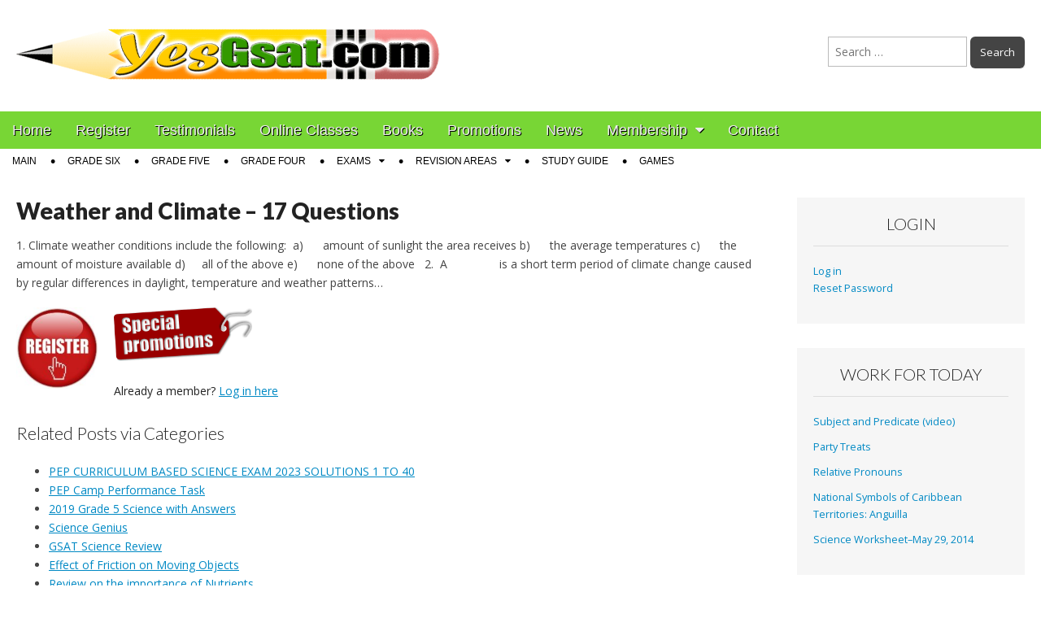

--- FILE ---
content_type: text/html; charset=UTF-8
request_url: https://yesgsat.com/2013/07/weather-and-climate-17-questions/
body_size: 11210
content:
<!DOCTYPE html>
<html lang="en">
<head>
	<meta charset="UTF-8">
	<meta name="viewport" content="width=device-width, initial-scale=1.0">
	<link rel="profile" href="https://gmpg.org/xfn/11">
	<link rel="pingback" href="https://yesgsat.com/xmlrpc.php">
	<!--[if IE]><script src="https://yesgsat.com/wp-content/themes/magazine-premium/library/js/html5.js"></script><![endif]-->
	<title>Weather and Climate &#8211; 17 Questions &#8211; PEP Exams Preparation</title>
<meta name='robots' content='max-image-preview:large' />
<link rel='dns-prefetch' href='//fonts.googleapis.com' />
<link rel="alternate" type="application/rss+xml" title="PEP Exams Preparation &raquo; Feed" href="https://yesgsat.com/feed/" />
<link rel="alternate" type="application/rss+xml" title="PEP Exams Preparation &raquo; Comments Feed" href="https://yesgsat.com/comments/feed/" />
<link rel="alternate" title="oEmbed (JSON)" type="application/json+oembed" href="https://yesgsat.com/wp-json/oembed/1.0/embed?url=https%3A%2F%2Fyesgsat.com%2F2013%2F07%2Fweather-and-climate-17-questions%2F" />
<link rel="alternate" title="oEmbed (XML)" type="text/xml+oembed" href="https://yesgsat.com/wp-json/oembed/1.0/embed?url=https%3A%2F%2Fyesgsat.com%2F2013%2F07%2Fweather-and-climate-17-questions%2F&#038;format=xml" />
<style id='wp-img-auto-sizes-contain-inline-css' type='text/css'>
img:is([sizes=auto i],[sizes^="auto," i]){contain-intrinsic-size:3000px 1500px}
/*# sourceURL=wp-img-auto-sizes-contain-inline-css */
</style>
<link rel='stylesheet' id='wpfb-css' href='//yesgsat.com/wp-content/plugins/wp-filebase/wp-filebase.css?t=1672869056&#038;ver=3.4.4' type='text/css' media='all' />
<style id='wp-emoji-styles-inline-css' type='text/css'>

	img.wp-smiley, img.emoji {
		display: inline !important;
		border: none !important;
		box-shadow: none !important;
		height: 1em !important;
		width: 1em !important;
		margin: 0 0.07em !important;
		vertical-align: -0.1em !important;
		background: none !important;
		padding: 0 !important;
	}
/*# sourceURL=wp-emoji-styles-inline-css */
</style>
<link rel='stylesheet' id='pmpro_frontend_base-css' href='https://yesgsat.com/wp-content/plugins/paid-memberships-pro/css/frontend/base.css?ver=3.6.4' type='text/css' media='all' />
<link rel='stylesheet' id='pmpro_frontend_variation_1-css' href='https://yesgsat.com/wp-content/plugins/paid-memberships-pro/css/frontend/variation_1.css?ver=3.6.4' type='text/css' media='all' />
<link rel='stylesheet' id='wpProQuiz_front_style-css' href='https://yesgsat.com/wp-content/plugins/wp-pro-quiz/css/wpProQuiz_front.min.css?ver=0.37' type='text/css' media='all' />
<link rel='stylesheet' id='google_fonts-css' href='//fonts.googleapis.com/css?family=Open+Sans%3A400%2C700%3A400%2C400italic%2C700%2C700italic%7CQuattrocento%7CLato%3A300%7CLato%3A900&#038;ver=48460388bd986107ff4d1439d41220f3' type='text/css' media='all' />
<link rel='stylesheet' id='theme_stylesheet-css' href='https://yesgsat.com/wp-content/themes/magazine-premium/style.css?ver=48460388bd986107ff4d1439d41220f3' type='text/css' media='all' />
<link rel='stylesheet' id='font_awesome-css' href='https://yesgsat.com/wp-content/themes/magazine-premium/library/css/font-awesome.css?ver=4.3.0' type='text/css' media='all' />
<link rel='stylesheet' id='arpw-style-css' href='https://yesgsat.com/wp-content/plugins/advanced-random-posts-widget/assets/css/arpw-frontend.css?ver=48460388bd986107ff4d1439d41220f3' type='text/css' media='all' />
<link rel='stylesheet' id='heateor_sss_frontend_css-css' href='https://yesgsat.com/wp-content/plugins/sassy-social-share/public/css/sassy-social-share-public.css?ver=3.3.79' type='text/css' media='all' />
<style id='heateor_sss_frontend_css-inline-css' type='text/css'>
.heateor_sss_button_instagram span.heateor_sss_svg,a.heateor_sss_instagram span.heateor_sss_svg{background:radial-gradient(circle at 30% 107%,#fdf497 0,#fdf497 5%,#fd5949 45%,#d6249f 60%,#285aeb 90%)}.heateor_sss_horizontal_sharing .heateor_sss_svg,.heateor_sss_standard_follow_icons_container .heateor_sss_svg{color:#fff;border-width:0px;border-style:solid;border-color:transparent}.heateor_sss_horizontal_sharing .heateorSssTCBackground{color:#666}.heateor_sss_horizontal_sharing span.heateor_sss_svg:hover,.heateor_sss_standard_follow_icons_container span.heateor_sss_svg:hover{border-color:transparent;}.heateor_sss_vertical_sharing span.heateor_sss_svg,.heateor_sss_floating_follow_icons_container span.heateor_sss_svg{color:#fff;border-width:0px;border-style:solid;border-color:transparent;}.heateor_sss_vertical_sharing .heateorSssTCBackground{color:#666;}.heateor_sss_vertical_sharing span.heateor_sss_svg:hover,.heateor_sss_floating_follow_icons_container span.heateor_sss_svg:hover{border-color:transparent;}@media screen and (max-width:783px) {.heateor_sss_vertical_sharing{display:none!important}}
/*# sourceURL=heateor_sss_frontend_css-inline-css */
</style>
<link rel='stylesheet' id='__EPYT__style-css' href='https://yesgsat.com/wp-content/plugins/youtube-embed-plus/styles/ytprefs.min.css?ver=14.2.4' type='text/css' media='all' />
<style id='__EPYT__style-inline-css' type='text/css'>

                .epyt-gallery-thumb {
                        width: 33.333%;
                }
                
/*# sourceURL=__EPYT__style-inline-css */
</style>
<script type="text/javascript" src="https://yesgsat.com/wp-content/plugins/wp-letsencrypt-ssl/admin/js/jsredirect.js?ver=7.8.5.7" id="wpen-jsredirect-js"></script>
<script type="text/javascript" src="https://yesgsat.com/wp-includes/js/jquery/jquery.min.js?ver=3.7.1" id="jquery-core-js"></script>
<script type="text/javascript" src="https://yesgsat.com/wp-includes/js/jquery/jquery-migrate.min.js?ver=3.4.1" id="jquery-migrate-js"></script>
<script type="text/javascript" id="__ytprefs__-js-extra">
/* <![CDATA[ */
var _EPYT_ = {"ajaxurl":"https://yesgsat.com/wp-admin/admin-ajax.php","security":"d585f8e7c2","gallery_scrolloffset":"20","eppathtoscripts":"https://yesgsat.com/wp-content/plugins/youtube-embed-plus/scripts/","eppath":"https://yesgsat.com/wp-content/plugins/youtube-embed-plus/","epresponsiveselector":"[\"iframe.__youtube_prefs_widget__\"]","epdovol":"1","version":"14.2.4","evselector":"iframe.__youtube_prefs__[src], iframe[src*=\"youtube.com/embed/\"], iframe[src*=\"youtube-nocookie.com/embed/\"]","ajax_compat":"","maxres_facade":"eager","ytapi_load":"light","pause_others":"","stopMobileBuffer":"1","facade_mode":"","not_live_on_channel":""};
//# sourceURL=__ytprefs__-js-extra
/* ]]> */
</script>
<script type="text/javascript" src="https://yesgsat.com/wp-content/plugins/youtube-embed-plus/scripts/ytprefs.min.js?ver=14.2.4" id="__ytprefs__-js"></script>
<link rel="https://api.w.org/" href="https://yesgsat.com/wp-json/" /><link rel="alternate" title="JSON" type="application/json" href="https://yesgsat.com/wp-json/wp/v2/posts/3687" /><link rel="EditURI" type="application/rsd+xml" title="RSD" href="https://yesgsat.com/xmlrpc.php?rsd" />

<link rel="canonical" href="https://yesgsat.com/2013/07/weather-and-climate-17-questions/" />
<link rel='shortlink' href='https://yesgsat.com/?p=3687' />
<style id="pmpro_colors">:root {
	--pmpro--color--base: #ffffff;
	--pmpro--color--contrast: #222222;
	--pmpro--color--accent: #0c3d54;
	--pmpro--color--accent--variation: hsl( 199,75%,28.5% );
	--pmpro--color--border--variation: hsl( 0,0%,91% );
}</style><link type="text/css" rel="stylesheet" href="https://yesgsat.com/wp-content/plugins/wp-activity/wp-activity.css" /><style>
body { color: #444444; font-family: Open Sans, sans-serif; font-weight: normal; font-size: 14px; }
#page { background-color: #ffffff; }
h1, h2, h3, h4, h5, h6, h1 a, h2 a, h3 a, h4 a, h5 a, h6 a { color: #222222; font-family: Lato, serif; font-weight: normal; }
#site-title a,#site-description{  }
#site-title a { font-family: Quattrocento, serif; font-weight: normal; font-size: 48px; }
#site-description { font-family: Lato;  font-weight: 300; font-size: 18px; }
#site-navigation, #site-sub-navigation { font-family: PT Sans, sans-serif; font-weight: normal; }
#site-navigation { font-size: 18px; background-color: #78d635; }
#site-navigation li:hover, #site-navigation ul ul { background-color: #eeee22; }
#site-navigation li a { color: #eeeeee; }
#site-navigation li a:hover { color: #eeeeee; }
#site-sub-navigation { font-size: 12px; }
a, .entry-meta a, .format-link .entry-title a { color: #0089C4; }
a:hover, .entry-meta a:hover, .format-link .entry-title a:hover { color: #222222; }
.more-link, #posts-pagination a, input[type="submit"], .comment-reply-link, .more-link:hover, #posts-pagination a:hover, input[type="submit"]:hover, .comment-reply-link:hover { color: #ffffff; background-color: #444444; }
.widget { background-color: #F6F6F6; }
.entry-title, .entry-title a { font-family: Lato, sans-serif;  font-weight: 900; font-size: 28px; }
.entry-meta, .entry-meta a { font-family: Lato;  font-weight: 300; font-size: 13px; }
.post-category, .post-category a, .post-format, .post-format a { font-family: Lato;  font-weight: 300; font-size: 13px; }
</style>
	<style type="text/css" id="custom-background-css">
body.custom-background { background-image: url("https://www.yesgsat.com/wp-content/themes/magazine-premium/library/images/solid.png"); background-position: left top; background-size: auto; background-repeat: repeat; background-attachment: fixed; }
</style>
	<link rel="icon" href="https://yesgsat.com/wp-content/uploads/2018/10/cropped-56066260-cartoon-letter-y-birthday-32x32.jpg" sizes="32x32" />
<link rel="icon" href="https://yesgsat.com/wp-content/uploads/2018/10/cropped-56066260-cartoon-letter-y-birthday-192x192.jpg" sizes="192x192" />
<link rel="apple-touch-icon" href="https://yesgsat.com/wp-content/uploads/2018/10/cropped-56066260-cartoon-letter-y-birthday-180x180.jpg" />
<meta name="msapplication-TileImage" content="https://yesgsat.com/wp-content/uploads/2018/10/cropped-56066260-cartoon-letter-y-birthday-270x270.jpg" />






</head>

<body class="pmpro-variation_1 wp-singular post-template-default single single-post postid-3687 single-format-standard custom-background wp-theme-magazine-premium pmpro-body-level-required pmpro-body-level-4 pmpro-body-level-3 pmpro-body-level-2 pmpro-body-level-8 pmpro-body-level-12 pmpro-body-level-13">
	<div id="page" class="grid wfull">
		<header id="header" class="row" role="banner">
			<div class="c12">
				<div id="mobile-menu">
					<a href="#" class="left-menu"><i class="fa fa-reorder"></i></a>
					<a href="#"><i class="fa fa-search"></i></a>
				</div>
				<div id="drop-down-search"><form role="search" method="get" class="search-form" action="https://yesgsat.com/">
				<label>
					<span class="screen-reader-text">Search for:</span>
					<input type="search" class="search-field" placeholder="Search &hellip;" value="" name="s" />
				</label>
				<input type="submit" class="search-submit" value="Search" />
			</form></div>

								<div class="title-logo-wrapper fl">
											<a href="https://yesgsat.com" title="PEP Exams Preparation" id="site-logo"  rel="home"><img src="https://yesgsat.com/wp-content/uploads/2013/08/gsat.gif" alt="PEP Exams Preparation" /></a>
										<div id="title-wrapper">
						<div id="site-title" class="remove"><a href="https://yesgsat.com" title="PEP Exams Preparation" rel="home">PEP Exams Preparation</a></div>
											</div>
				</div>
									<div id="header-widgets" class="fl">
						<aside id="search-3" class="header-widget widget_search"><form role="search" method="get" class="search-form" action="https://yesgsat.com/">
				<label>
					<span class="screen-reader-text">Search for:</span>
					<input type="search" class="search-field" placeholder="Search &hellip;" value="" name="s" />
				</label>
				<input type="submit" class="search-submit" value="Search" />
			</form></aside>					</div>
					
				<div id="nav-wrapper">
					<div class="nav-content">
						<nav id="site-navigation" class="menus clearfix" role="navigation">
							<div class="screen-reader-text">Main menu</div>
							<a class="screen-reader-text" href="#primary" title="Skip to content">Skip to content</a>
							<div id="main-menu" class="menu-main-container"><ul id="menu-main" class="menu"><li id="menu-item-7688" class="menu-item menu-item-type-custom menu-item-object-custom menu-item-home menu-item-7688"><a href="https://yesgsat.com">Home</a>
<li id="menu-item-9314" class="menu-item menu-item-type-custom menu-item-object-custom menu-item-9314"><a href="https://yesgsat.com/membership-account/membership-levels/">Register</a>
<li id="menu-item-7692" class="menu-item menu-item-type-taxonomy menu-item-object-category menu-item-7692"><a href="https://yesgsat.com/category/testimonials/">Testimonials</a>
<li id="menu-item-10249" class="menu-item menu-item-type-taxonomy menu-item-object-category menu-item-10249"><a href="https://yesgsat.com/category/online-youtube-classes/">Online  Classes</a>
<li id="menu-item-10358" class="menu-item menu-item-type-taxonomy menu-item-object-category menu-item-10358"><a href="https://yesgsat.com/category/books/">Books</a>
<li id="menu-item-10267" class="menu-item menu-item-type-post_type menu-item-object-page menu-item-10267"><a href="https://yesgsat.com/discount-code/">Promotions</a>
<li id="menu-item-7702" class="menu-item menu-item-type-taxonomy menu-item-object-category menu-item-7702"><a href="https://yesgsat.com/category/news/">News</a>
<li id="menu-item-7694" class="menu-item menu-item-type-post_type menu-item-object-page menu-item-has-children sub-menu-parent menu-item-7694"><a href="https://yesgsat.com/membership-account/">Membership</a>
<ul class="sub-menu">
	<li id="menu-item-10022" class="menu-item menu-item-type-post_type menu-item-object-page menu-item-10022"><a href="https://yesgsat.com/membership-account/">Membership Account</a>
	<li id="menu-item-7696" class="menu-item menu-item-type-post_type menu-item-object-page menu-item-7696"><a href="https://yesgsat.com/membership-account/membership-invoice/">Membership Invoice</a>
	<li id="menu-item-7697" class="menu-item menu-item-type-post_type menu-item-object-page menu-item-7697"><a href="https://yesgsat.com/membership-account/membership-confirmation/">Membership Confirmation</a>
	<li id="menu-item-7698" class="menu-item menu-item-type-post_type menu-item-object-page menu-item-7698"><a href="https://yesgsat.com/membership-account/membership-checkout/">Membership Checkout</a>
	<li id="menu-item-7699" class="menu-item menu-item-type-post_type menu-item-object-page menu-item-7699"><a href="https://yesgsat.com/membership-account/membership-cancel/">Membership Cancel</a>
	<li id="menu-item-7700" class="menu-item menu-item-type-post_type menu-item-object-page menu-item-7700"><a href="https://yesgsat.com/membership-account/membership-billing/">Membership Billing</a>
	<li id="menu-item-8086" class="menu-item menu-item-type-post_type menu-item-object-page menu-item-8086"><a href="https://yesgsat.com/discount-code/">Discount Codes</a>
</ul>

<li id="menu-item-7690" class="menu-item menu-item-type-post_type menu-item-object-page menu-item-7690"><a href="https://yesgsat.com/contact/">Contact</a>
</ul></div>
													</nav><!-- #site-navigation -->

												<nav id="site-sub-navigation" class="menus" role="navigation">
							<div class="screen-reader-text">Sub menu</div>
							<div class="menu-top-container"><ul id="menu-top" class="secondary-menu"><li id="menu-item-9966" class="menu-item menu-item-type-post_type menu-item-object-page menu-item-9966"><a href="https://yesgsat.com/membership-page/">Main</a>
<li id="menu-item-2355" class="menu-item menu-item-type-post_type menu-item-object-page menu-item-2355"><a href="https://yesgsat.com/practice-questions/">Grade Six</a>
<li id="menu-item-2354" class="menu-item menu-item-type-post_type menu-item-object-page menu-item-2354"><a href="https://yesgsat.com/grade-five/">Grade Five</a>
<li id="menu-item-2353" class="menu-item menu-item-type-post_type menu-item-object-page menu-item-2353"><a href="https://yesgsat.com/grade-four/">Grade Four</a>
<li id="menu-item-3191" class="menu-item menu-item-type-custom menu-item-object-custom menu-item-has-children sub-menu-parent menu-item-3191"><a href="http://www.yesgsat.com/tag/exams/">Exams</a>
<ul class="sub-menu">
	<li id="menu-item-4396" class="menu-item menu-item-type-taxonomy menu-item-object-category menu-item-4396"><a href="https://yesgsat.com/category/language-arts-mock-exams/">Language Arts Mock Exams</a>
	<li id="menu-item-4397" class="menu-item menu-item-type-taxonomy menu-item-object-category menu-item-4397"><a href="https://yesgsat.com/category/mathematics-mock-exams/">Mathematics Mock Exams</a>
	<li id="menu-item-4398" class="menu-item menu-item-type-taxonomy menu-item-object-category menu-item-4398"><a href="https://yesgsat.com/category/science-mock-exams/">Science Mock Exams</a>
	<li id="menu-item-4399" class="menu-item menu-item-type-taxonomy menu-item-object-category menu-item-4399"><a href="https://yesgsat.com/category/social-studies-mock-exams/">Social Studies Mock Exams</a>
	<li id="menu-item-7117" class="menu-item menu-item-type-taxonomy menu-item-object-category menu-item-7117"><a href="https://yesgsat.com/category/grade-4-literacy-mock-exam/">Grade 4 Literacy &amp; Numeracy Mock Exams</a>
</ul>

<li id="menu-item-2727" class="menu-item menu-item-type-post_type menu-item-object-page menu-item-has-children sub-menu-parent menu-item-2727"><a href="https://yesgsat.com/revision-areas/">Revision Areas</a>
<ul class="sub-menu">
	<li id="menu-item-3241" class="menu-item menu-item-type-post_type menu-item-object-page menu-item-3241"><a href="https://yesgsat.com/grade-6-mathematics-curricula/">Mathematics  Grade 6 Curricula</a>
	<li id="menu-item-3242" class="menu-item menu-item-type-post_type menu-item-object-page menu-item-3242"><a href="https://yesgsat.com/grade-5-mathematics-curricula/">Mathematics Grade 5 Curricula</a>
	<li id="menu-item-3243" class="menu-item menu-item-type-post_type menu-item-object-page menu-item-3243"><a href="https://yesgsat.com/grade-4-mathematics-gsat-curricula/">Mathematics Grade 4 Curricula</a>
	<li id="menu-item-3238" class="menu-item menu-item-type-post_type menu-item-object-page menu-item-3238"><a href="https://yesgsat.com/grade-6-science-curricula/">Science Grade 6 Curricula</a>
	<li id="menu-item-3239" class="menu-item menu-item-type-post_type menu-item-object-page menu-item-3239"><a href="https://yesgsat.com/grade-5-science-curricula/">Science Grade 5 Curricula</a>
	<li id="menu-item-3240" class="menu-item menu-item-type-post_type menu-item-object-page menu-item-3240"><a href="https://yesgsat.com/grade-4-science-curricula/">Science Grade 4 Curricula</a>
	<li id="menu-item-3244" class="menu-item menu-item-type-post_type menu-item-object-page menu-item-3244"><a href="https://yesgsat.com/grade-6-social-studies-curricula/">Social Studies Grade 6 Curricula</a>
	<li id="menu-item-3245" class="menu-item menu-item-type-post_type menu-item-object-page menu-item-3245"><a href="https://yesgsat.com/grade-5-social-studies-curricula/">Social Studies Grade 5  Curricula</a>
	<li id="menu-item-3246" class="menu-item menu-item-type-post_type menu-item-object-page menu-item-3246"><a href="https://yesgsat.com/grade-4-social-studies-curricula/">Social Studies Grade 4 Curricula</a>
</ul>

<li id="menu-item-5459" class="menu-item menu-item-type-taxonomy menu-item-object-category menu-item-5459"><a href="https://yesgsat.com/category/study-guide/">Study Guide</a>
<li id="menu-item-10268" class="menu-item menu-item-type-custom menu-item-object-custom menu-item-10268"><a href="https://yesgsat.com/tag/games/">Games</a>
</ul></div>						</nav><!-- #site-sub-navigation -->
											</div>
				</div>

			</div><!-- .c12 -->

		</header><!-- #header .row -->

		<div id="main">
			<div class="row">
	<div id="primary" class="c9" role="main">
			<article id="post-3687" class="post-3687 post type-post status-publish format-standard hentry category-grade-five-science tag-weather-and-climate-grade-5 pmpro-level-required pmpro-level-4 pmpro-level-3 pmpro-level-2 pmpro-level-8 pmpro-level-12 pmpro-level-13 pmpro-no-access">
	    <header>
	<h1 class="entry-title">Weather and Climate &#8211; 17 Questions</h1>
		<h2 class="entry-meta">
			</h2>
	</header>
	    <div class="entry-content">
		    <p>1. Climate weather conditions include the following:&nbsp; a)      amount of sunlight the area receives b)      the average temperatures c)      the amount of moisture available d)     all of the above e)      none of the above &nbsp; 2.  A                is a short term period of climate change caused by regular differences in daylight, temperature and weather patterns&#8230; </p>
<div class="pmpro">
<div class="pmpro_card pmpro_content_message">
<div class="pmpro_card_content"><a href="https://yesgsat.com/membership-account/membership-levels/"><img decoding="async" class="alignleft wp-image-8862" src="https://yesgsat.com/wp-content/uploads/2016/12/register2.jpg" alt="" width="100" height="100" srcset="https://yesgsat.com/wp-content/uploads/2016/12/register2.jpg 174w, https://yesgsat.com/wp-content/uploads/2016/12/register2-150x150.jpg 150w, https://yesgsat.com/wp-content/uploads/2016/12/register2-160x159.jpg 160w, https://yesgsat.com/wp-content/uploads/2016/12/register2-50x50.jpg 50w" sizes="(max-width: 100px) 100vw, 100px" /></a></p>
<p><a href="https://yesgsat.com/discount-code/"><img decoding="async" class="wp-image-7825 alignnone" src="https://yesgsat.com/wp-content/uploads/2012/10/8090948_orig.png" alt="GSAT Special Promotions" width="170" height="74" /></a></div>
<div class="pmpro_card_actions pmpro_font-medium">Already a member? <a href="https://yesgsat.com/wp-login.php?redirect_to=https%3A%2F%2Fyesgsat.com%2F2013%2F07%2Fweather-and-climate-17-questions%2F">Log in here</a></div>
</div>
</div>
<div style="clear:both;"></div><h2 id="related-posts-via-categories-title">Related Posts via Categories</h2><ul id="related-posts-via-categories-list"><li><a href="https://yesgsat.com/2023/06/pep-curriculum-based-science-exam-2023-solutions-1-to-40/" title="PEP CURRICULUM BASED SCIENCE EXAM 2023 SOLUTIONS 1 TO 40">PEP CURRICULUM BASED SCIENCE EXAM 2023 SOLUTIONS 1 TO 40</a></li><li><a href="https://yesgsat.com/2021/05/pep-camp-performance-task/" title="PEP Camp Performance Task">PEP Camp Performance Task</a></li><li><a href="https://yesgsat.com/2020/04/2019-grade-5-science/" title="2019 Grade 5 Science with Answers">2019 Grade 5 Science with Answers</a></li><li><a href="https://yesgsat.com/2016/11/science-mega-quiz-2016/" title="Science Genius">Science Genius</a></li><li><a href="https://yesgsat.com/2016/01/gsat-science-review/" title="GSAT Science Review">GSAT Science Review</a></li><li><a href="https://yesgsat.com/2015/09/effect-of-friction-on-moving-objects/" title="Effect of Friction on Moving Objects">Effect of Friction on Moving Objects</a></li><li><a href="https://yesgsat.com/2015/04/review-on-the-importance-of-nutrients/" title="Review on the importance of Nutrients">Review on the importance of Nutrients</a></li><li><a href="https://yesgsat.com/2015/01/science-practice-paper-2/" title="Science Practice Paper&#8211;January 13, 2015">Science Practice Paper&#8211;January 13, 2015</a></li><li><a href="https://yesgsat.com/2015/01/science-worksheet-6/" title="Science Worksheet&#8211;January 7, 2015">Science Worksheet&#8211;January 7, 2015</a></li><li><a href="https://yesgsat.com/2014/11/heat-regulation-in-the-body-part-3/" title="Heat Regulation in the Body: Part 3">Heat Regulation in the Body: Part 3</a></li></ul><div class='heateorSssClear'></div><div  class='heateor_sss_sharing_container heateor_sss_horizontal_sharing' data-heateor-sss-href='https://yesgsat.com/2013/07/weather-and-climate-17-questions/'><div class='heateor_sss_sharing_title' style="font-weight:bold" >You are doing well. Tell your friend, it is so good!</div><div class="heateor_sss_sharing_ul"><a aria-label="Facebook" class="heateor_sss_facebook" href="https://www.facebook.com/sharer/sharer.php?u=https%3A%2F%2Fyesgsat.com%2F2013%2F07%2Fweather-and-climate-17-questions%2F" title="Facebook" rel="nofollow noopener" target="_blank" style="font-size:32px!important;box-shadow:none;display:inline-block;vertical-align:middle"><span class="heateor_sss_svg" style="background-color:#0765FE;width:35px;height:35px;border-radius:999px;display:inline-block;opacity:1;float:left;font-size:32px;box-shadow:none;display:inline-block;font-size:16px;padding:0 4px;vertical-align:middle;background-repeat:repeat;overflow:hidden;padding:0;cursor:pointer;box-sizing:content-box"><svg style="display:block;border-radius:999px;" focusable="false" aria-hidden="true" xmlns="http://www.w3.org/2000/svg" width="100%" height="100%" viewBox="0 0 32 32"><path fill="#fff" d="M28 16c0-6.627-5.373-12-12-12S4 9.373 4 16c0 5.628 3.875 10.35 9.101 11.647v-7.98h-2.474V16H13.1v-1.58c0-4.085 1.849-5.978 5.859-5.978.76 0 2.072.15 2.608.298v3.325c-.283-.03-.775-.045-1.386-.045-1.967 0-2.728.745-2.728 2.683V16h3.92l-.673 3.667h-3.247v8.245C23.395 27.195 28 22.135 28 16Z"></path></svg></span></a><a aria-label="Twitter" class="heateor_sss_button_twitter" href="https://twitter.com/intent/tweet?text=Weather%20and%20Climate%20-%2017%20Questions&url=https%3A%2F%2Fyesgsat.com%2F2013%2F07%2Fweather-and-climate-17-questions%2F" title="Twitter" rel="nofollow noopener" target="_blank" style="font-size:32px!important;box-shadow:none;display:inline-block;vertical-align:middle"><span class="heateor_sss_svg heateor_sss_s__default heateor_sss_s_twitter" style="background-color:#55acee;width:35px;height:35px;border-radius:999px;display:inline-block;opacity:1;float:left;font-size:32px;box-shadow:none;display:inline-block;font-size:16px;padding:0 4px;vertical-align:middle;background-repeat:repeat;overflow:hidden;padding:0;cursor:pointer;box-sizing:content-box"><svg style="display:block;border-radius:999px;" focusable="false" aria-hidden="true" xmlns="http://www.w3.org/2000/svg" width="100%" height="100%" viewBox="-4 -4 39 39"><path d="M28 8.557a9.913 9.913 0 0 1-2.828.775 4.93 4.93 0 0 0 2.166-2.725 9.738 9.738 0 0 1-3.13 1.194 4.92 4.92 0 0 0-3.593-1.55 4.924 4.924 0 0 0-4.794 6.049c-4.09-.21-7.72-2.17-10.15-5.15a4.942 4.942 0 0 0-.665 2.477c0 1.71.87 3.214 2.19 4.1a4.968 4.968 0 0 1-2.23-.616v.06c0 2.39 1.7 4.38 3.952 4.83-.414.115-.85.174-1.297.174-.318 0-.626-.03-.928-.086a4.935 4.935 0 0 0 4.6 3.42 9.893 9.893 0 0 1-6.114 2.107c-.398 0-.79-.023-1.175-.068a13.953 13.953 0 0 0 7.55 2.213c9.056 0 14.01-7.507 14.01-14.013 0-.213-.005-.426-.015-.637.96-.695 1.795-1.56 2.455-2.55z" fill="#fff"></path></svg></span></a><a aria-label="Instagram" class="heateor_sss_button_instagram" href="https://www.instagram.com/" title="Instagram" rel="nofollow noopener" target="_blank" style="font-size:32px!important;box-shadow:none;display:inline-block;vertical-align:middle"><span class="heateor_sss_svg" style="background-color:#53beee;width:35px;height:35px;border-radius:999px;display:inline-block;opacity:1;float:left;font-size:32px;box-shadow:none;display:inline-block;font-size:16px;padding:0 4px;vertical-align:middle;background-repeat:repeat;overflow:hidden;padding:0;cursor:pointer;box-sizing:content-box"><svg style="display:block;border-radius:999px;" version="1.1" viewBox="-10 -10 148 148" width="100%" height="100%" xml:space="preserve" xmlns="http://www.w3.org/2000/svg" xmlns:xlink="http://www.w3.org/1999/xlink"><g><g><path d="M86,112H42c-14.336,0-26-11.663-26-26V42c0-14.337,11.664-26,26-26h44c14.337,0,26,11.663,26,26v44 C112,100.337,100.337,112,86,112z M42,24c-9.925,0-18,8.074-18,18v44c0,9.925,8.075,18,18,18h44c9.926,0,18-8.075,18-18V42 c0-9.926-8.074-18-18-18H42z" fill="#fff"></path></g><g><path d="M64,88c-13.234,0-24-10.767-24-24c0-13.234,10.766-24,24-24s24,10.766,24,24C88,77.233,77.234,88,64,88z M64,48c-8.822,0-16,7.178-16,16s7.178,16,16,16c8.822,0,16-7.178,16-16S72.822,48,64,48z" fill="#fff"></path></g><g><circle cx="89.5" cy="38.5" fill="#fff" r="5.5"></circle></g></g></svg></span></a><a aria-label="Whatsapp" class="heateor_sss_whatsapp" href="https://api.whatsapp.com/send?text=Weather%20and%20Climate%20-%2017%20Questions%20https%3A%2F%2Fyesgsat.com%2F2013%2F07%2Fweather-and-climate-17-questions%2F" title="Whatsapp" rel="nofollow noopener" target="_blank" style="font-size:32px!important;box-shadow:none;display:inline-block;vertical-align:middle"><span class="heateor_sss_svg" style="background-color:#55eb4c;width:35px;height:35px;border-radius:999px;display:inline-block;opacity:1;float:left;font-size:32px;box-shadow:none;display:inline-block;font-size:16px;padding:0 4px;vertical-align:middle;background-repeat:repeat;overflow:hidden;padding:0;cursor:pointer;box-sizing:content-box"><svg style="display:block;border-radius:999px;" focusable="false" aria-hidden="true" xmlns="http://www.w3.org/2000/svg" width="100%" height="100%" viewBox="-6 -5 40 40"><path class="heateor_sss_svg_stroke heateor_sss_no_fill" stroke="#fff" stroke-width="2" fill="none" d="M 11.579798566743314 24.396926207859085 A 10 10 0 1 0 6.808479557110079 20.73576436351046"></path><path d="M 7 19 l -1 6 l 6 -1" class="heateor_sss_no_fill heateor_sss_svg_stroke" stroke="#fff" stroke-width="2" fill="none"></path><path d="M 10 10 q -1 8 8 11 c 5 -1 0 -6 -1 -3 q -4 -3 -5 -5 c 4 -2 -1 -5 -1 -4" fill="#fff"></path></svg></span></a><a aria-label="Email" class="heateor_sss_email" href="https://yesgsat.com/2013/07/weather-and-climate-17-questions/" onclick="event.preventDefault();window.open('mailto:?subject=' + decodeURIComponent('Weather%20and%20Climate%20-%2017%20Questions').replace('&', '%26') + '&body=https%3A%2F%2Fyesgsat.com%2F2013%2F07%2Fweather-and-climate-17-questions%2F', '_blank')" title="Email" rel="noopener" style="font-size:32px!important;box-shadow:none;display:inline-block;vertical-align:middle"><span class="heateor_sss_svg" style="background-color:#649a3f;width:35px;height:35px;border-radius:999px;display:inline-block;opacity:1;float:left;font-size:32px;box-shadow:none;display:inline-block;font-size:16px;padding:0 4px;vertical-align:middle;background-repeat:repeat;overflow:hidden;padding:0;cursor:pointer;box-sizing:content-box"><svg style="display:block;border-radius:999px;" focusable="false" aria-hidden="true" xmlns="http://www.w3.org/2000/svg" width="100%" height="100%" viewBox="-.75 -.5 36 36"><path d="M 5.5 11 h 23 v 1 l -11 6 l -11 -6 v -1 m 0 2 l 11 6 l 11 -6 v 11 h -22 v -11" stroke-width="1" fill="#fff"></path></svg></span></a></div><div class="heateorSssClear"></div></div><div class='heateorSssClear'></div>	    </div><!-- .entry-content -->

	        <footer class="entry">
		<p class="tags"><i class="fa fa-tags"></i> Tags:<a href="https://yesgsat.com/tag/weather-and-climate-grade-5/" rel="tag">Weather and Climate Grade 5</a></p>	</footer><!-- .entry -->
		</article><!-- #post-3687 -->
			<nav id="posts-pagination">
				<h3 class="screen-reader-text">Post navigation</h3>
				<div class="previous fl"><a href="https://yesgsat.com/2013/07/social-studies-exams-2008/" rel="prev">&larr; Summer 2013 Social Studies Practice Paper</a></div>
				<div class="next fr"><a href="https://yesgsat.com/2013/07/write-a-clerihew-by-brenda-b-covert/" rel="next">Write a Clerihew By Brenda B. Covert &rarr;</a></div>
			</nav><!-- #posts-pagination -->

			
<div id="comments" class="comments-area">

	
	
	
</div><!-- #comments .comments-area -->
			</div><!-- #primary -->

	<div id="secondary" class="c3 end" role="complementary">
		<!--
Plugin: Custom Meta Widget
Plugin URL: http://shinraholdings.com/plugins/custom-meta-widget/
-->
<aside id="custommetawidget-2" class="widget customMetaWidget"><h3 class="widget-title">LogIn</h3>		<ul>

		
					<li><a href="https://yesgsat.com/wp-login.php">Log in</a></li>
		
		

		
		<li><a href="https://yesgsat.com/wp-login.php?action=lostpassword">Reset Password</a></li>		</ul>

	</aside><aside id="arpw-widget-3" class="widget arpw-widget-random"><h3 class="widget-title">Work for Today</h3><div class="arpw-random-post "><ul class="arpw-ul"><li class="arpw-li arpw-clearfix"><a class="arpw-title" href="https://yesgsat.com/2013/11/subject-and-predicate/" rel="bookmark">Subject and Predicate (video)</a></li><li class="arpw-li arpw-clearfix"><a class="arpw-title" href="https://yesgsat.com/2018/04/party-treats/" rel="bookmark">Party Treats</a></li><li class="arpw-li arpw-clearfix"><a class="arpw-title" href="https://yesgsat.com/2014/07/relative-pronouns/" rel="bookmark">Relative Pronouns</a></li><li class="arpw-li arpw-clearfix"><a class="arpw-title" href="https://yesgsat.com/2014/05/national-symbols-of-caribbean-territories/" rel="bookmark">National Symbols of Caribbean Territories: Anguilla</a></li><li class="arpw-li arpw-clearfix"><a class="arpw-title" href="https://yesgsat.com/2014/05/science-worksheet-2/" rel="bookmark">Science Worksheet&#8211;May 29, 2014</a></li></ul></div><!-- Generated by https://wordpress.org/plugins/advanced-random-posts-widget/ --></aside><aside id="categories-4" class="widget widget_categories"><h3 class="widget-title">Categories</h3><form action="https://yesgsat.com" method="get"><label class="screen-reader-text" for="cat">Categories</label><select  name='cat' id='cat' class='postform'>
	<option value='-1'>Select Category</option>
	<option class="level-0" value="1322">Ability Test</option>
	<option class="level-0" value="1323">Ability Test Mock Exams</option>
	<option class="level-0" value="1334">Books</option>
	<option class="level-0" value="1246">Communication Task Mock Exam</option>
	<option class="level-0" value="1153">Free</option>
	<option class="level-0" value="1292">Grade 4 Literacy &amp; Numeracy Mock Exams</option>
	<option class="level-0" value="1093">Grade Five Language Arts</option>
	<option class="level-0" value="1094">Grade Five Mathematics</option>
	<option class="level-0" value="1095">Grade Five Science</option>
	<option class="level-0" value="1096">Grade Five Social Studies</option>
	<option class="level-0" value="1101">Grade Four Communication Tasks</option>
	<option class="level-0" value="1102">Grade Four Language Arts</option>
	<option class="level-0" value="1099">Grade Four Mathematics</option>
	<option class="level-0" value="1100">Grade Four Science</option>
	<option class="level-0" value="1098">Grade Four Social Studies</option>
	<option class="level-0" value="15">Grade Six Communication Task</option>
	<option class="level-0" value="6">Grade Six Language Arts</option>
	<option class="level-0" value="4">Grade Six Mathematics</option>
	<option class="level-0" value="1">Grade Six Science</option>
	<option class="level-0" value="5">Grade Six Social Studies</option>
	<option class="level-0" value="1222">Language Arts Mock Exams</option>
	<option class="level-0" value="1327">Language CBT</option>
	<option class="level-0" value="1324">Mathematics CBT</option>
	<option class="level-0" value="1221">Mathematics Mock Exams</option>
	<option class="level-0" value="20">News</option>
	<option class="level-0" value="1333">Online Youtube Classes</option>
	<option class="level-0" value="1320">Performance Task Science</option>
	<option class="level-0" value="1319">Performance Tasks Language</option>
	<option class="level-0" value="1315">Performance Tasks Mathematics</option>
	<option class="level-0" value="1082">Practice Papers</option>
	<option class="level-0" value="1325">Science CBT</option>
	<option class="level-0" value="1224">Science Mock Exams</option>
	<option class="level-0" value="1326">Social Studies CBT</option>
	<option class="level-0" value="1223">Social Studies Mock Exams</option>
	<option class="level-0" value="1197">Study Guide</option>
	<option class="level-0" value="1272">Testimonials</option>
</select>
</form><script type="text/javascript">
/* <![CDATA[ */

( ( dropdownId ) => {
	const dropdown = document.getElementById( dropdownId );
	function onSelectChange() {
		setTimeout( () => {
			if ( 'escape' === dropdown.dataset.lastkey ) {
				return;
			}
			if ( dropdown.value && parseInt( dropdown.value ) > 0 && dropdown instanceof HTMLSelectElement ) {
				dropdown.parentElement.submit();
			}
		}, 250 );
	}
	function onKeyUp( event ) {
		if ( 'Escape' === event.key ) {
			dropdown.dataset.lastkey = 'escape';
		} else {
			delete dropdown.dataset.lastkey;
		}
	}
	function onClick() {
		delete dropdown.dataset.lastkey;
	}
	dropdown.addEventListener( 'keyup', onKeyUp );
	dropdown.addEventListener( 'click', onClick );
	dropdown.addEventListener( 'change', onSelectChange );
})( "cat" );

//# sourceURL=WP_Widget_Categories%3A%3Awidget
/* ]]> */
</script>
</aside>
		<aside id="recent-posts-4" class="widget widget_recent_entries">
		<h3 class="widget-title">New Suff</h3>
		<ul>
											<li>
					<a href="https://yesgsat.com/2026/01/pep-changes-for-2026/">PEP changes for 2026</a>
									</li>
											<li>
					<a href="https://yesgsat.com/2025/09/fewer-testing-days-coming-for-pep-students-moe-considering-discontinuing-exam-for-grade-five/">Fewer testing days coming for PEP students, MOE considering discontinuing exam for grade five</a>
									</li>
											<li>
					<a href="https://yesgsat.com/2025/03/pep-social-studies-textbook/">PEP Social Studies Textbook</a>
									</li>
											<li>
					<a href="https://yesgsat.com/2025/03/ministry-of-education-ebooks/">Ministry of Education eBooks</a>
									</li>
					</ul>

		</aside>	</div><!-- #secondary.widget-area -->

			</div><!-- .row -->

			</div> <!-- #main -->

</div> <!-- #page.grid -->

<footer id="footer" role="contentinfo">
	<div id="footer-content" class="grid wfull">
		<div class="row">
					</div><!-- .row -->

		<div class="row">
			<p class="copyright c12">
								<span class="line"></span>
				<span class="fl">Copyright © 2026 <a href="https://yesgsat.com">PEP Exams Preparation</a>. All Rights Reserved.</span>
			</p><!-- .c12 -->
		</div><!-- .row -->
	</div><!-- #footer-content.grid -->
</footer><!-- #footer -->

<script type="speculationrules">
{"prefetch":[{"source":"document","where":{"and":[{"href_matches":"/*"},{"not":{"href_matches":["/wp-*.php","/wp-admin/*","/wp-content/uploads/*","/wp-content/*","/wp-content/plugins/*","/wp-content/themes/magazine-premium/*","/*\\?(.+)"]}},{"not":{"selector_matches":"a[rel~=\"nofollow\"]"}},{"not":{"selector_matches":".no-prefetch, .no-prefetch a"}}]},"eagerness":"conservative"}]}
</script>
		<!-- Memberships powered by Paid Memberships Pro v3.6.4. -->
	<script type="text/javascript" src="https://yesgsat.com/wp-content/themes/magazine-premium/library/js/bootstrap.min.js?ver=2.2.2" id="bootstrap-js"></script>
<script type="text/javascript" id="theme_js-js-extra">
/* <![CDATA[ */
var theme_js_vars = {"carousel":"","tooltip":"","tabs":""};
//# sourceURL=theme_js-js-extra
/* ]]> */
</script>
<script type="text/javascript" src="https://yesgsat.com/wp-content/themes/magazine-premium/library/js/theme.js?ver=48460388bd986107ff4d1439d41220f3" id="theme_js-js"></script>
<script type="text/javascript" id="heateor_sss_sharing_js-js-before">
/* <![CDATA[ */
function heateorSssLoadEvent(e) {var t=window.onload;if (typeof window.onload!="function") {window.onload=e}else{window.onload=function() {t();e()}}};	var heateorSssSharingAjaxUrl = 'https://yesgsat.com/wp-admin/admin-ajax.php', heateorSssCloseIconPath = 'https://yesgsat.com/wp-content/plugins/sassy-social-share/public/../images/close.png', heateorSssPluginIconPath = 'https://yesgsat.com/wp-content/plugins/sassy-social-share/public/../images/logo.png', heateorSssHorizontalSharingCountEnable = 0, heateorSssVerticalSharingCountEnable = 0, heateorSssSharingOffset = -10; var heateorSssMobileStickySharingEnabled = 0;var heateorSssCopyLinkMessage = "Link copied.";var heateorSssUrlCountFetched = [], heateorSssSharesText = 'Shares', heateorSssShareText = 'Share';function heateorSssPopup(e) {window.open(e,"popUpWindow","height=400,width=600,left=400,top=100,resizable,scrollbars,toolbar=0,personalbar=0,menubar=no,location=no,directories=no,status")}
//# sourceURL=heateor_sss_sharing_js-js-before
/* ]]> */
</script>
<script type="text/javascript" src="https://yesgsat.com/wp-content/plugins/sassy-social-share/public/js/sassy-social-share-public.js?ver=3.3.79" id="heateor_sss_sharing_js-js"></script>
<script type="text/javascript" src="https://yesgsat.com/wp-content/plugins/youtube-embed-plus/scripts/fitvids.min.js?ver=14.2.4" id="__ytprefsfitvids__-js"></script>
<script id="wp-emoji-settings" type="application/json">
{"baseUrl":"https://s.w.org/images/core/emoji/17.0.2/72x72/","ext":".png","svgUrl":"https://s.w.org/images/core/emoji/17.0.2/svg/","svgExt":".svg","source":{"concatemoji":"https://yesgsat.com/wp-includes/js/wp-emoji-release.min.js?ver=48460388bd986107ff4d1439d41220f3"}}
</script>
<script type="module">
/* <![CDATA[ */
/*! This file is auto-generated */
const a=JSON.parse(document.getElementById("wp-emoji-settings").textContent),o=(window._wpemojiSettings=a,"wpEmojiSettingsSupports"),s=["flag","emoji"];function i(e){try{var t={supportTests:e,timestamp:(new Date).valueOf()};sessionStorage.setItem(o,JSON.stringify(t))}catch(e){}}function c(e,t,n){e.clearRect(0,0,e.canvas.width,e.canvas.height),e.fillText(t,0,0);t=new Uint32Array(e.getImageData(0,0,e.canvas.width,e.canvas.height).data);e.clearRect(0,0,e.canvas.width,e.canvas.height),e.fillText(n,0,0);const a=new Uint32Array(e.getImageData(0,0,e.canvas.width,e.canvas.height).data);return t.every((e,t)=>e===a[t])}function p(e,t){e.clearRect(0,0,e.canvas.width,e.canvas.height),e.fillText(t,0,0);var n=e.getImageData(16,16,1,1);for(let e=0;e<n.data.length;e++)if(0!==n.data[e])return!1;return!0}function u(e,t,n,a){switch(t){case"flag":return n(e,"\ud83c\udff3\ufe0f\u200d\u26a7\ufe0f","\ud83c\udff3\ufe0f\u200b\u26a7\ufe0f")?!1:!n(e,"\ud83c\udde8\ud83c\uddf6","\ud83c\udde8\u200b\ud83c\uddf6")&&!n(e,"\ud83c\udff4\udb40\udc67\udb40\udc62\udb40\udc65\udb40\udc6e\udb40\udc67\udb40\udc7f","\ud83c\udff4\u200b\udb40\udc67\u200b\udb40\udc62\u200b\udb40\udc65\u200b\udb40\udc6e\u200b\udb40\udc67\u200b\udb40\udc7f");case"emoji":return!a(e,"\ud83e\u1fac8")}return!1}function f(e,t,n,a){let r;const o=(r="undefined"!=typeof WorkerGlobalScope&&self instanceof WorkerGlobalScope?new OffscreenCanvas(300,150):document.createElement("canvas")).getContext("2d",{willReadFrequently:!0}),s=(o.textBaseline="top",o.font="600 32px Arial",{});return e.forEach(e=>{s[e]=t(o,e,n,a)}),s}function r(e){var t=document.createElement("script");t.src=e,t.defer=!0,document.head.appendChild(t)}a.supports={everything:!0,everythingExceptFlag:!0},new Promise(t=>{let n=function(){try{var e=JSON.parse(sessionStorage.getItem(o));if("object"==typeof e&&"number"==typeof e.timestamp&&(new Date).valueOf()<e.timestamp+604800&&"object"==typeof e.supportTests)return e.supportTests}catch(e){}return null}();if(!n){if("undefined"!=typeof Worker&&"undefined"!=typeof OffscreenCanvas&&"undefined"!=typeof URL&&URL.createObjectURL&&"undefined"!=typeof Blob)try{var e="postMessage("+f.toString()+"("+[JSON.stringify(s),u.toString(),c.toString(),p.toString()].join(",")+"));",a=new Blob([e],{type:"text/javascript"});const r=new Worker(URL.createObjectURL(a),{name:"wpTestEmojiSupports"});return void(r.onmessage=e=>{i(n=e.data),r.terminate(),t(n)})}catch(e){}i(n=f(s,u,c,p))}t(n)}).then(e=>{for(const n in e)a.supports[n]=e[n],a.supports.everything=a.supports.everything&&a.supports[n],"flag"!==n&&(a.supports.everythingExceptFlag=a.supports.everythingExceptFlag&&a.supports[n]);var t;a.supports.everythingExceptFlag=a.supports.everythingExceptFlag&&!a.supports.flag,a.supports.everything||((t=a.source||{}).concatemoji?r(t.concatemoji):t.wpemoji&&t.twemoji&&(r(t.twemoji),r(t.wpemoji)))});
//# sourceURL=https://yesgsat.com/wp-includes/js/wp-emoji-loader.min.js
/* ]]> */
</script>
<!-- Magazine Premium created by c.bavota - http://themes.bavotasan.com -->
</body>
</html>